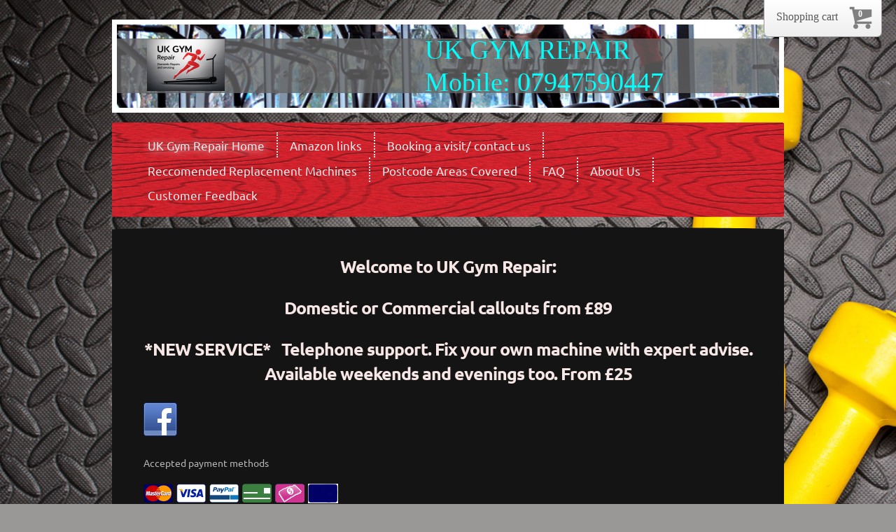

--- FILE ---
content_type: text/html; charset=UTF-8
request_url: https://www.uk-gym-repair.co.uk/
body_size: 14698
content:
<!DOCTYPE html>
<html lang="en"  ><head prefix="og: http://ogp.me/ns# fb: http://ogp.me/ns/fb# business: http://ogp.me/ns/business#">
    <meta http-equiv="Content-Type" content="text/html; charset=utf-8"/>
    <meta name="generator" content="IONOS MyWebsite"/>
        
    <link rel="dns-prefetch" href="//cdn.website-start.de/"/>
    <link rel="dns-prefetch" href="//103.mod.mywebsite-editor.com"/>
    <link rel="dns-prefetch" href="https://103.sb.mywebsite-editor.com/"/>
    <link rel="shortcut icon" href="https://www.uk-gym-repair.co.uk/s/misc/favicon.png?1514045350"/>
        <link rel="apple-touch-icon" href="https://www.uk-gym-repair.co.uk/s/misc/touchicon.png?1592428541"/>
        <title>Welcome to UK Gym Repair</title>
    <style type="text/css">@media screen and (max-device-width: 1024px) {.diyw a.switchViewWeb {display: inline !important;}}</style>
    <style type="text/css">@media screen and (min-device-width: 1024px) {
            .mediumScreenDisabled { display:block }
            .smallScreenDisabled { display:block }
        }
        @media screen and (max-device-width: 1024px) { .mediumScreenDisabled { display:none } }
        @media screen and (max-device-width: 568px) { .smallScreenDisabled { display:none } }
                @media screen and (min-width: 1024px) {
            .mobilepreview .mediumScreenDisabled { display:block }
            .mobilepreview .smallScreenDisabled { display:block }
        }
        @media screen and (max-width: 1024px) { .mobilepreview .mediumScreenDisabled { display:none } }
        @media screen and (max-width: 568px) { .mobilepreview .smallScreenDisabled { display:none } }</style>
    <meta name="viewport" content="width=device-width, initial-scale=1, maximum-scale=1, minimal-ui"/>

<meta name="format-detection" content="telephone=no"/>
        <meta name="keywords" content="Gym, Treadmill, Repair, UK, sales, service, treadmill repair, treadmill repair service, horizon, quantum, tunturi, bremshey, trimline, reebok, roger black, technogym, star track, nordic track, proform, treadmill service, treadmill engineer, gym equipment, gym engineer, gym repair, repair, exercise machine, fix, inspection, spin bike, eliptical, cross trainer,"/>
            <meta name="description" content="Welcome to UK Gym Repair for all your Gym and Treadmill repair, servicing and sales needs throughout the UK. no job is too big or too small. We also have a specialist Treadmill engineer for PCB repairs saving up to hundreds of pounds."/>
            <meta name="robots" content="index,follow"/>
        <link href="//cdn.website-start.de/templates/2023/style.css?1763478093678" rel="stylesheet" type="text/css"/>
    <link href="https://www.uk-gym-repair.co.uk/s/style/theming.css?1707251178" rel="stylesheet" type="text/css"/>
    <link href="//cdn.website-start.de/app/cdn/min/group/web.css?1763478093678" rel="stylesheet" type="text/css"/>
<link href="//cdn.website-start.de/app/cdn/min/moduleserver/css/en_GB/common,socialbookmark,counter,facebook,shoppingbasket?1763478093678" rel="stylesheet" type="text/css"/>
    <link href="//cdn.website-start.de/app/cdn/min/group/mobilenavigation.css?1763478093678" rel="stylesheet" type="text/css"/>
    <link href="https://103.sb.mywebsite-editor.com/app/logstate2-css.php?site=994718270&amp;t=1769188409" rel="stylesheet" type="text/css"/>

<script type="text/javascript">
    /* <![CDATA[ */
var stagingMode = '';
    /* ]]> */
</script>
<script src="https://103.sb.mywebsite-editor.com/app/logstate-js.php?site=994718270&amp;t=1769188409"></script>

    <link href="//cdn.website-start.de/templates/2023/print.css?1763478093678" rel="stylesheet" media="print" type="text/css"/>
    <script type="text/javascript">
    /* <![CDATA[ */
    var systemurl = 'https://103.sb.mywebsite-editor.com/';
    var webPath = '/';
    var proxyName = '';
    var webServerName = 'www.uk-gym-repair.co.uk';
    var sslServerUrl = 'https://www.uk-gym-repair.co.uk';
    var nonSslServerUrl = 'http://www.uk-gym-repair.co.uk';
    var webserverProtocol = 'http://';
    var nghScriptsUrlPrefix = '//103.mod.mywebsite-editor.com';
    var sessionNamespace = 'DIY_SB';
    var jimdoData = {
        cdnUrl:  '//cdn.website-start.de/',
        messages: {
            lightBox: {
    image : 'Image',
    of: 'of'
}

        },
        isTrial: 0,
        pageId: 1107848    };
    var script_basisID = "994718270";

    diy = window.diy || {};
    diy.web = diy.web || {};

        diy.web.jsBaseUrl = "//cdn.website-start.de/s/build/";

    diy.context = diy.context || {};
    diy.context.type = diy.context.type || 'web';
    /* ]]> */
</script>

<script type="text/javascript" src="//cdn.website-start.de/app/cdn/min/group/web.js?1763478093678" crossorigin="anonymous"></script><script type="text/javascript" src="//cdn.website-start.de/s/build/web.bundle.js?1763478093678" crossorigin="anonymous"></script><script type="text/javascript" src="//cdn.website-start.de/app/cdn/min/group/mobilenavigation.js?1763478093678" crossorigin="anonymous"></script><script src="//cdn.website-start.de/app/cdn/min/moduleserver/js/en_GB/common,socialbookmark,counter,facebook,shoppingbasket?1763478093678"></script>
<script type="text/javascript" src="https://cdn.website-start.de/proxy/apps/aek2oo/resource/dependencies/"></script><script type="text/javascript">
                    if (typeof require !== 'undefined') {
                        require.config({
                            waitSeconds : 10,
                            baseUrl : 'https://cdn.website-start.de/proxy/apps/aek2oo/js/'
                        });
                    }
                </script><script type="text/javascript">if (window.jQuery) {window.jQuery_1and1 = window.jQuery;}</script>
<meta name="description" content="UK gym repair experts in treadmill repair and all gym machine service with our expert treadmill engineer"/>
<meta name="keywords" content="treadmill repair, treadmill engineer, engineer, treadmill, gym,repair, service, gym repair, UK gym repair, home gym, fitness, health, gym maintenance, treadmill repair service, gym repair service, treadmill servicing, gym servicing"/>
<script type="text/javascript">if (window.jQuery_1and1) {window.jQuery = window.jQuery_1and1;}</script>
<script type="text/javascript" src="//cdn.website-start.de/app/cdn/min/group/pfcsupport.js?1763478093678" crossorigin="anonymous"></script>    <meta property="og:type" content="business.business"/>
    <meta property="og:url" content="https://www.uk-gym-repair.co.uk/"/>
    <meta property="og:title" content="Welcome to UK Gym Repair"/>
            <meta property="og:description" content="Welcome to UK Gym Repair for all your Gym and Treadmill repair, servicing and sales needs throughout the UK. no job is too big or too small. We also have a specialist Treadmill engineer for PCB repairs saving up to hundreds of pounds."/>
                <meta property="og:image" content="https://www.uk-gym-repair.co.uk/s/misc/logo.png?t=1767114369"/>
        <meta property="business:contact_data:country_name" content="United Kingdom"/>
    
    <meta property="business:contact_data:locality" content="Boston"/>
    
    <meta property="business:contact_data:email" content="Matt@uk-gym-repair.co.uk"/>
    <meta property="business:contact_data:postal_code" content="PE21 8EY"/>
    <meta property="business:contact_data:phone_number" content="+44 7947 590447"/>
    
    
<link href="https://cdn.website-start.de/proxy/apps/otea5i/s/diy/basic/public/css/basic.css?rev-1572433100=" rel="stylesheet" type="text/css"/><link href="https://cdn.website-start.de/proxy/apps/otea5i/s/contentApps/socialNetworkBar/public/css/web.css?rev-1572433100=" rel="stylesheet" type="text/css"/><link href="https://cdn.website-start.de/proxy/apps/otea5i/s/contentApps/paymentTypes/public/css/web.css?rev-1572433100=" rel="stylesheet" type="text/css"/><link href="https://cdn.website-start.de/proxy/apps/t9uib6/s/diy/basic/public/css/basic.css?rev-1572432799=" rel="stylesheet" type="text/css"/><link href="https://cdn.website-start.de/proxy/apps/t9uib6/s/facebook/facebookLike/public/css/web.css?rev-1572432799=" rel="stylesheet" type="text/css"/><link href="https://cdn.website-start.de/proxy/apps/ilai8i/s/diy/basic/public/css/basic.css?rev-1572433128=" rel="stylesheet" type="text/css"/><link href="https://cdn.website-start.de/proxy/apps/ilai8i/s/webServices/banners1und1MainContent/public/css/web.css?rev-1572433128=" rel="stylesheet" type="text/css"/><link href="https://cdn.website-start.de/proxy/apps/y2gpz4/s/diy/basic/public/css/basic.css?rev-1572431533=" rel="stylesheet" type="text/css"/><link href="https://cdn.website-start.de/proxy/apps/y2gpz4/s/epages/epagesBasket/public/css/web.css?rev-1572431533=" rel="stylesheet" type="text/css"/><link href="https://cdn.website-start.de/proxy/apps/y2gpz4/s/epages/epagesShop/public/fancybox/jquery.fancybox.css?rev-1572431533=" rel="stylesheet" type="text/css"/><meta property="business:hours:day" content="MONDAY"/><meta property="business:hours:start" content="07:00"/><meta property="business:hours:end" content="17:00"/><meta property="business:hours:day" content="TUESDAY"/><meta property="business:hours:start" content="07:00"/><meta property="business:hours:end" content="17:00"/><meta property="business:hours:day" content="THURSDAY"/><meta property="business:hours:start" content="07:00"/><meta property="business:hours:end" content="17:00"/><meta property="business:hours:day" content="FRIDAY"/><meta property="business:hours:start" content="07:00"/><meta property="business:hours:end" content="17:00"/><meta property="business:hours:day" content="MONDAY"/><meta property="business:hours:start" content="10:00"/><meta property="business:hours:end" content="04:00"/><meta property="business:hours:day" content="TUESDAY"/><meta property="business:hours:start" content="10:00"/><meta property="business:hours:end" content="04:00"/><meta property="business:hours:day" content="WEDNESDAY"/><meta property="business:hours:start" content="10:00"/><meta property="business:hours:end" content="04:00"/><meta property="business:hours:day" content="THURSDAY"/><meta property="business:hours:start" content="10:00"/><meta property="business:hours:end" content="04:00"/><meta property="business:hours:day" content="FRIDAY"/><meta property="business:hours:start" content="10:00"/><meta property="business:hours:end" content="04:00"/></head>


<body class="body diyBgActive  startpage cc-pagemode-default diyfeNoSidebar diy-market-en_GB" data-pageid="1107848" id="page-1107848">
    
    <div class="diyw">
        <div class="diyweb diywebClark">
	<div class=" diyfeMobileNav">
		
<nav id="diyfeMobileNav" class="diyfeCA diyfeCA2" role="navigation">
    <a title="Expand/collapse navigation">Expand/collapse navigation</a>
    <ul class="mainNav1"><li class="current hasSubNavigation"><a data-page-id="1107848" href="https://www.uk-gym-repair.co.uk/" class="current level_1"><span>UK Gym Repair Home</span></a><div class="diyfeDropDownSubList diyfeCA diyfeCA3"><ul class="mainNav2"></ul></div></li><li class=" hasSubNavigation"><a data-page-id="1173561" href="https://www.uk-gym-repair.co.uk/amazon-links/" class=" level_1"><span>Amazon links</span></a><div class="diyfeDropDownSubList diyfeCA diyfeCA3"><ul class="mainNav2"></ul></div></li><li class=" hasSubNavigation"><a data-page-id="1133535" href="https://www.uk-gym-repair.co.uk/booking-a-visit-contact-us/" class=" level_1"><span>Booking a visit/ contact us</span></a></li><li class=" hasSubNavigation"><a data-page-id="1847793" href="https://www.uk-gym-repair.co.uk/reccomended-replacement-machines/" class=" level_1"><span>Reccomended Replacement Machines</span></a></li><li class=" hasSubNavigation"><a data-page-id="1173273" href="https://www.uk-gym-repair.co.uk/postcode-areas-covered/" class=" level_1"><span>Postcode Areas Covered</span></a></li><li class=" hasSubNavigation"><a data-page-id="1147687" href="https://www.uk-gym-repair.co.uk/faq/" class=" level_1"><span>FAQ</span></a></li><li class=" hasSubNavigation"><a data-page-id="1107849" href="https://www.uk-gym-repair.co.uk/about-us/" class=" level_1"><span>About Us</span></a></li><li class=" hasSubNavigation"><a data-page-id="1173395" href="https://www.uk-gym-repair.co.uk/customer-feedback/" class=" level_1"><span>Customer Feedback</span></a></li></ul></nav>
	</div>
	<div class="diywebContainer">
		<div class="diywebEmotionHeader">
			<div class="diywebLiveArea">
				
<style type="text/css" media="all">
.diyw div#emotion-header {
        max-width: 946px;
        max-height: 119px;
                background: #a0a0a0;
    }

.diyw div#emotion-header-title-bg {
    left: 0%;
    top: 20%;
    width: 100%;
    height: 65.33%;

    background-color: #666666;
    opacity: 0.79;
    filter: alpha(opacity = 79.14);
    }
.diyw img#emotion-header-logo {
    left: 4.52%;
    top: 17.63%;
    background: transparent;
            width: 11.73%;
        height: 62.18%;
            }

.diyw div#emotion-header strong#emotion-header-title {
    left: 20%;
    top: 20%;
    color: #01fefb;
        font: normal normal 38px/120% 'Times New Roman', Times, serif;
}

.diyw div#emotion-no-bg-container{
    max-height: 119px;
}

.diyw div#emotion-no-bg-container .emotion-no-bg-height {
    margin-top: 12.58%;
}
</style>
<div id="emotion-header" data-action="loadView" data-params="active" data-imagescount="1">
            <img src="https://www.uk-gym-repair.co.uk/s/img/emotionheader.jpg?1767112596.946px.119px" id="emotion-header-img" alt=""/>
            
        <div id="ehSlideshowPlaceholder">
            <div id="ehSlideShow">
                <div class="slide-container">
                                        <div style="background-color: #a0a0a0">
                            <img src="https://www.uk-gym-repair.co.uk/s/img/emotionheader.jpg?1767112596.946px.119px" alt=""/>
                        </div>
                                    </div>
            </div>
        </div>


        <script type="text/javascript">
        //<![CDATA[
                diy.module.emotionHeader.slideShow.init({ slides: [{"url":"https:\/\/www.uk-gym-repair.co.uk\/s\/img\/emotionheader.jpg?1767112596.946px.119px","image_alt":"","bgColor":"#a0a0a0"}] });
        //]]>
        </script>

    
                        <a href="https://www.uk-gym-repair.co.uk/">
        
                    <img id="emotion-header-logo" src="https://www.uk-gym-repair.co.uk/s/misc/logo.png?t=1767114369" alt="UK Gym Repair"/>
        
                    </a>
            
                  	<div id="emotion-header-title-bg"></div>
    
            <strong id="emotion-header-title" style="text-align: left">UK GYM REPAIR
Mobile: 07947590447</strong>
                    <div class="notranslate">
                <svg xmlns="http://www.w3.org/2000/svg" version="1.1" id="emotion-header-title-svg" viewBox="0 0 946 119" preserveAspectRatio="xMinYMin meet"><text style="font-family:'Times New Roman', Times, serif;font-size:38px;font-style:normal;font-weight:normal;fill:#01fefb;line-height:1.2em;"><tspan x="0" style="text-anchor: start" dy="0.95em">UK GYM REPAIR</tspan><tspan x="0" style="text-anchor: start" dy="1.2em">Mobile: 07947590447</tspan></text></svg>
            </div>
            
    
    <script type="text/javascript">
    //<![CDATA[
    (function ($) {
        function enableSvgTitle() {
                        var titleSvg = $('svg#emotion-header-title-svg'),
                titleHtml = $('#emotion-header-title'),
                emoWidthAbs = 946,
                emoHeightAbs = 119,
                offsetParent,
                titlePosition,
                svgBoxWidth,
                svgBoxHeight;

                        if (titleSvg.length && titleHtml.length) {
                offsetParent = titleHtml.offsetParent();
                titlePosition = titleHtml.position();
                svgBoxWidth = titleHtml.width();
                svgBoxHeight = titleHtml.height();

                                titleSvg.get(0).setAttribute('viewBox', '0 0 ' + svgBoxWidth + ' ' + svgBoxHeight);
                titleSvg.css({
                   left: Math.roundTo(100 * titlePosition.left / offsetParent.width(), 3) + '%',
                   top: Math.roundTo(100 * titlePosition.top / offsetParent.height(), 3) + '%',
                   width: Math.roundTo(100 * svgBoxWidth / emoWidthAbs, 3) + '%',
                   height: Math.roundTo(100 * svgBoxHeight / emoHeightAbs, 3) + '%'
                });

                titleHtml.css('visibility','hidden');
                titleSvg.css('visibility','visible');
            }
        }

        
            var posFunc = function($, overrideSize) {
                var elems = [], containerWidth, containerHeight;
                                    elems.push({
                        selector: '#emotion-header-title',
                        overrideSize: true,
                        horPos: 72.67,
                        vertPos: 46.45                    });
                    lastTitleWidth = $('#emotion-header-title').width();
                                                elems.push({
                    selector: '#emotion-header-title-bg',
                    horPos: 0,
                    vertPos: 49.11                });
                                
                containerWidth = parseInt('946');
                containerHeight = parseInt('119');

                for (var i = 0; i < elems.length; ++i) {
                    var el = elems[i],
                        $el = $(el.selector),
                        pos = {
                            left: el.horPos,
                            top: el.vertPos
                        };
                    if (!$el.length) continue;
                    var anchorPos = $el.anchorPosition();
                    anchorPos.$container = $('#emotion-header');

                    if (overrideSize === true || el.overrideSize === true) {
                        anchorPos.setContainerSize(containerWidth, containerHeight);
                    } else {
                        anchorPos.setContainerSize(null, null);
                    }

                    var pxPos = anchorPos.fromAnchorPosition(pos),
                        pcPos = anchorPos.toPercentPosition(pxPos);

                    var elPos = {};
                    if (!isNaN(parseFloat(pcPos.top)) && isFinite(pcPos.top)) {
                        elPos.top = pcPos.top + '%';
                    }
                    if (!isNaN(parseFloat(pcPos.left)) && isFinite(pcPos.left)) {
                        elPos.left = pcPos.left + '%';
                    }
                    $el.css(elPos);
                }

                // switch to svg title
                enableSvgTitle();
            };

                        var $emotionImg = jQuery('#emotion-header-img');
            if ($emotionImg.length > 0) {
                // first position the element based on stored size
                posFunc(jQuery, true);

                // trigger reposition using the real size when the element is loaded
                var ehLoadEvTriggered = false;
                $emotionImg.one('load', function(){
                    posFunc(jQuery);
                    ehLoadEvTriggered = true;
                                        diy.module.emotionHeader.slideShow.start();
                                    }).each(function() {
                                        if(this.complete || typeof this.complete === 'undefined') {
                        jQuery(this).load();
                    }
                });

                                noLoadTriggeredTimeoutId = setTimeout(function() {
                    if (!ehLoadEvTriggered) {
                        posFunc(jQuery);
                    }
                    window.clearTimeout(noLoadTriggeredTimeoutId)
                }, 5000);//after 5 seconds
            } else {
                jQuery(function(){
                    posFunc(jQuery);
                });
            }

                        if (jQuery.isBrowser && jQuery.isBrowser.ie8) {
                var longTitleRepositionCalls = 0;
                longTitleRepositionInterval = setInterval(function() {
                    if (lastTitleWidth > 0 && lastTitleWidth != jQuery('#emotion-header-title').width()) {
                        posFunc(jQuery);
                    }
                    longTitleRepositionCalls++;
                    // try this for 5 seconds
                    if (longTitleRepositionCalls === 5) {
                        window.clearInterval(longTitleRepositionInterval);
                    }
                }, 1000);//each 1 second
            }

            }(jQuery));
    //]]>
    </script>

    </div>

			</div>
		</div>
		<div class="diywebHeader">
			<div class="diywebNav diywebNavMain diywebNav1">
				<div class="diywebLiveArea diyfeCA diyfeCA2">
					<div class="webnavigation"><ul id="mainNav1" class="mainNav1"><li class="navTopItemGroup_1"><a data-page-id="1107848" href="https://www.uk-gym-repair.co.uk/" class="current level_1"><span>UK Gym Repair Home</span></a></li><li class="navTopItemGroup_2"><a data-page-id="1173561" href="https://www.uk-gym-repair.co.uk/amazon-links/" class="level_1"><span>Amazon links</span></a></li><li class="navTopItemGroup_3"><a data-page-id="1133535" href="https://www.uk-gym-repair.co.uk/booking-a-visit-contact-us/" class="level_1"><span>Booking a visit/ contact us</span></a></li><li class="navTopItemGroup_4"><a data-page-id="1847793" href="https://www.uk-gym-repair.co.uk/reccomended-replacement-machines/" class="level_1"><span>Reccomended Replacement Machines</span></a></li><li class="navTopItemGroup_5"><a data-page-id="1173273" href="https://www.uk-gym-repair.co.uk/postcode-areas-covered/" class="level_1"><span>Postcode Areas Covered</span></a></li><li class="navTopItemGroup_6"><a data-page-id="1147687" href="https://www.uk-gym-repair.co.uk/faq/" class="level_1"><span>FAQ</span></a></li><li class="navTopItemGroup_7"><a data-page-id="1107849" href="https://www.uk-gym-repair.co.uk/about-us/" class="level_1"><span>About Us</span></a></li><li class="navTopItemGroup_8"><a data-page-id="1173395" href="https://www.uk-gym-repair.co.uk/customer-feedback/" class="level_1"><span>Customer Feedback</span></a></li></ul></div>
				</div>
			</div>
		</div>
		<div class="diywebContent diyfeCA diyfeCA1">
			<div class="diywebLiveArea">
				<div class="diywebMain">

					<div class="diywebGutter">
						
        <div id="content_area">
        	<div id="content_start"></div>
        	
        
        <div id="matrix_1155720" class="sortable-matrix" data-matrixId="1155720"><div class="n module-type-header diyfeLiveArea "> <h1><span class="diyfeDecoration">Welcome to UK Gym Repair:</span></h1> </div><div class="n module-type-header diyfeLiveArea "> <h1><span class="diyfeDecoration">Domestic or Commercial callouts from £89</span></h1> </div><div class="n module-type-header diyfeLiveArea "> <h1><span class="diyfeDecoration">*NEW SERVICE*   Telephone support. Fix your own machine with expert advise. Available weekends and evenings too. From £25</span></h1> </div><div class="n module-type-webcomponent-socialNetworkBar diyfeLiveArea "> <div id="webcomponent_6e1da67b-22ee-44d0-8247-60c501628071_web" class="diysdk_contentApps_socialNetworkBar web_view webcomponent diyApp">
<style type="text/css">
@media only screen and (max-width: 1024px) {
    .diysdk_contentApps_socialNetworkBar.web_view.webcomponent .alignment {width: 100% !important;}
}
</style>
        <div class="sn-bookmark">
                            <a href="https://www.facebook.com/sharer/sharer.php" target="_blank">
                        <img src="https://cdn.website-start.de/proxy/apps/otea5i/s/contentApps/socialNetworkBar/public/images/facebook_big.png"/>
                    </a>
                            </div>
            <div class="clear"></div>
    
</div><script type="text/javascript">/* <![CDATA[ */
var data = {"instance":{"data":{"count":1,"type":"socialBookmarkSelect"},"name":"socialNetworkBar","localizedName":"socialNetworkBar.edit.title","id":"6e1da67b-22ee-44d0-8247-60c501628071","view":"web","app":{"version":"1.0","name":"contentApps","id":"C9DBFCC2-1333-47BD-9A0D-D1A4D1A8E9C7"},"isSitebuilder":false,"environmentConfig":{"isSitebuilder":false,"staticUrlPrefix":"https:\/\/cdn.website-start.de\/proxy\/apps\/otea5i"}},"resources":{"css":["https:\/\/cdn.website-start.de\/proxy\/apps\/otea5i\/s\/diy\/basic\/public\/css\/basic.css?rev-1572433100=","https:\/\/cdn.website-start.de\/proxy\/apps\/otea5i\/s\/contentApps\/socialNetworkBar\/public\/css\/web.css?rev-1572433100="],"js":["order!https:\/\/cdn.website-start.de\/proxy\/apps\/otea5i\/s\/contentApps\/socialNetworkBar\/public\/js\/socialNetworkBar.js?rev-1572433100=","order!https:\/\/cdn.website-start.de\/proxy\/apps\/otea5i\/api\/app\/contentApps\/translation\/en_GB?rev-1572433100="]},"embeddedComponents":[]};
var baseSaveUrl = '/proxy/apps/';
var instanceCreator = new diysdk.webcomponentIntegrator();
instanceCreator.create(data, baseSaveUrl);
/* ]]> */</script> </div><div class="n module-type-webcomponent-paymentTypes diyfeLiveArea "> <div id="webcomponent_08626cf2-bf36-4a43-8f1f-c86bfbd1c3bd_web" class="diysdk_contentApps_paymentTypes web_view webcomponent diyApp">

<style type="text/css">
@media only screen and (max-width: 1024px) {
    .diysdk_contentApps_paymentTypes.web_view.webcomponent .alignment {width: 100% !important;}
}
</style>

    <!-- div width gets appended from paymentTypes.js -->
    <div itemscope="" itemtype="http://schema.org/LocalBusiness" class="alignment align_left clear">

        <label for="08626cf2-bf36-4a43-8f1f-c86bfbd1c3bd-acceptedPaymentMethod" class="paymentMethodLabel">
            Accepted payment methods        </label>

        <div class="payment_options">
                                <img alt="MasterCard" src="https://cdn.website-start.de/proxy/apps/otea5i/s/contentApps/paymentTypes/public/images/master_card.png" class="payment-view"/>
                                        <img alt="Visa" src="https://cdn.website-start.de/proxy/apps/otea5i/s/contentApps/paymentTypes/public/images/visa_card.png" class="payment-view"/>
                                        <img alt="PayPal" src="https://cdn.website-start.de/proxy/apps/otea5i/s/contentApps/paymentTypes/public/images/paypal_card.png" class="payment-view"/>
                                        <img alt="Advance payment" src="https://cdn.website-start.de/proxy/apps/otea5i/s/contentApps/paymentTypes/public/images/advance_payment.png" class="payment-view"/>
                                        <img alt="Cash on delivery" src="https://cdn.website-start.de/proxy/apps/otea5i/s/contentApps/paymentTypes/public/images/cash_on_delivery.png" class="payment-view"/>
                                        <img alt="Cheque" src="https://cdn.website-start.de/proxy/apps/otea5i/s/contentApps/paymentTypes/public/images/other_method.png" class="payment-view"/>
                            </div>
        <div itemprop="paymentAccepted" class="hide">
        MasterCard, Visa, Paypal, Advance Payment, Cash, Cheque        </div>
        <div class="clear"></div>
    </div>
</div><script type="text/javascript">/* <![CDATA[ */
var data = {"instance":{"data":{"widthPaymentModes":288},"name":"paymentTypes","localizedName":"paymentTypes.edit.title","id":"08626cf2-bf36-4a43-8f1f-c86bfbd1c3bd","view":"web","app":{"version":"1.0","name":"contentApps","id":"C9DBFCC2-1333-47BD-9A0D-D1A4D1A8E9C7"},"isSitebuilder":false,"environmentConfig":{"isSitebuilder":false,"staticUrlPrefix":"https:\/\/cdn.website-start.de\/proxy\/apps\/otea5i"}},"resources":{"css":["https:\/\/cdn.website-start.de\/proxy\/apps\/otea5i\/s\/diy\/basic\/public\/css\/basic.css?rev-1572433100=","https:\/\/cdn.website-start.de\/proxy\/apps\/otea5i\/s\/contentApps\/paymentTypes\/public\/css\/web.css?rev-1572433100="],"js":["order!https:\/\/cdn.website-start.de\/proxy\/apps\/otea5i\/s\/contentApps\/paymentTypes\/public\/js\/paymentTypes.js?rev-1572433100=","order!https:\/\/cdn.website-start.de\/proxy\/apps\/otea5i\/api\/app\/contentApps\/translation\/en_GB?rev-1572433100="]},"embeddedComponents":[]};
var baseSaveUrl = '/proxy/apps/';
var instanceCreator = new diysdk.webcomponentIntegrator();
instanceCreator.create(data, baseSaveUrl);
/* ]]> */</script> </div><div class="n module-type-webcomponent-facebookLike diyfeLiveArea "> <div id="webcomponent_ef677943-3022-412b-a0be-b87c5a848d9b_web" class="diysdk_facebook_facebookLike web_view webcomponent diyApp">
<div class="fb-root"></div>
<div class="alignment align_left" style="width:auto;">
    <div class="fb-like" data-href="" data-colorscheme="light" data-layout="standard" data-action="like" data-show-faces="true" data-send="1" style="z-index:2;"></div>
</div>
</div><script type="text/javascript">/* <![CDATA[ */
var data = {"instance":{"data":{"configUrl":"\/\/connect.facebook.net\/en_GB\/sdk.js","configId":"535144533232457","version":"v2.3"},"name":"facebookLike","localizedName":"Facebook Like","id":"ef677943-3022-412b-a0be-b87c5a848d9b","view":"web","app":{"version":"1.0","name":"facebook","id":"B836995E-EB35-494B-B15C-F232B51F831D"},"isSitebuilder":false,"environmentConfig":{"isSitebuilder":false,"staticUrlPrefix":"https:\/\/cdn.website-start.de\/proxy\/apps\/t9uib6"}},"resources":{"css":["https:\/\/cdn.website-start.de\/proxy\/apps\/t9uib6\/s\/diy\/basic\/public\/css\/basic.css?rev-1572432799=","https:\/\/cdn.website-start.de\/proxy\/apps\/t9uib6\/s\/facebook\/facebookLike\/public\/css\/web.css?rev-1572432799="],"js":["order!https:\/\/cdn.website-start.de\/proxy\/apps\/t9uib6\/s\/facebook\/facebookLike\/public\/js\/facebookLike.js?rev-1572432799=","order!https:\/\/cdn.website-start.de\/proxy\/apps\/t9uib6\/api\/app\/facebook\/translation\/en_GB?rev-1572432799="]},"embeddedComponents":[]};
var baseSaveUrl = '/proxy/apps/';
var instanceCreator = new diysdk.webcomponentIntegrator();
instanceCreator.create(data, baseSaveUrl);
/* ]]> */</script> </div><div class="n module-type-htmlCode diyfeLiveArea "> <div class="mediumScreenDisabled"><script type="text/javascript">if (window.jQuery) {window.jQuery_1and1 = window.jQuery;}</script><script type="text/javascript">
//<![CDATA[
  (function(i,s,o,g,r,a,m){i['GoogleAnalyticsObject']=r;i[r]=i[r]||function(){
  (i[r].q=i[r].q||[]).push(arguments)},i[r].l=1*new Date();a=s.createElement(o),
  m=s.getElementsByTagName(o)[0];a.async=1;a.src=g;m.parentNode.insertBefore(a,m)
  })(window,document,'script','//www.google-analytics.com/analytics.js','ga');

  ga('create', 'UA-43896046-1', 'uk-gym-repair.co.uk');
  ga('send', 'pageview');

//]]>
</script><script type="text/javascript">if (window.jQuery_1and1) {window.jQuery = window.jQuery_1and1;}</script></div> </div><div class="n module-type-hr diyfeLiveArea "> <div style="padding: 0px 0px">
    <div class="hr"></div>
</div>
 </div><div class="n module-type-textWithImage diyfeLiveArea "> 
<div class="clearover " id="textWithImage-7543198">
<div class="align-container imgright" style="max-width: 100%; width: 169px;">
    <a class="imagewrapper" href="https://www.uk-gym-repair.co.uk/s/cc_images/teaserbox_21079615.png?t=1767114009" rel="lightbox[7543198]">
        <img src="https://www.uk-gym-repair.co.uk/s/cc_images/cache_21079615.png?t=1767114009" id="image_7543198" alt="UK Gym Repair" style="width:100%"/>
    </a>


</div> 
<div class="textwrapper">
<p>UK Gym Repair operates at the cutting edge of the health and fitness industry, specialising in the servicing and repair of gym equipment to the highest professional standards.</p>
<p>We use highly skilled engineers and craftsmen, delivering exceptional workmanship while maintaining very competitive and reasonable pricing.</p>
<p>We service and repair all types and makes of gym equipment, for both home and commercial use — from treadmills and cross trainers to multi-gyms and strength machines. While we cover the full range
of equipment, we specialise in treadmill repair, supported by a dedicated specialist treadmill engineer with extensive experience.</p>
<p>Reliable, professional, and cost-effective gym equipment repair you can trust.</p>
</div>
</div> 
<script type="text/javascript">
    //<![CDATA[
    jQuery(document).ready(function($){
        var $target = $('#textWithImage-7543198');

        if ($.fn.swipebox && Modernizr.touch) {
            $target
                .find('a[rel*="lightbox"]')
                .addClass('swipebox')
                .swipebox();
        } else {
            $target.tinyLightbox({
                item: 'a[rel*="lightbox"]',
                cycle: false,
                hideNavigation: true
            });
        }
    });
    //]]>
</script>
 </div><div class="n module-type-header diyfeLiveArea "> <h1><span class="diyfeDecoration">Gym Equiptment installation.</span></h1> </div><div class="n module-type-text diyfeLiveArea "> <p>Installation, Moving &amp; Removal Services</p>
<p> </p>
<p>We now have a dedicated team available to:</p>
<p>Install new gym machines</p>
<p>Move existing equipment</p>
<p>Remove and dispose of scrap machines</p>
<p>Ground Floor Home Installations (Guide Prices)</p>
<p>Exercise Bike or Rower – £99*</p>
<p>Cross Trainer / Elliptical – £110*</p>
<p>Treadmill – £130*</p>
<p>*Prices shown are a rough guide for a standard ground-floor installation.</p>
<p>Additional work, access issues, or complexity may incur extra charges.</p>
<p>Please call us to discuss your requirements, or complete the Book a Job form and we will contact you to confirm the exact cost.</p>
<p>Important:</p>
<p>Visits within the Congestion Charge or ULEZ zones are subject to additional charges.</p> </div><div class="n module-type-header diyfeLiveArea "> <h1><span class="diyfeDecoration">Treadmill Repair and servicing</span></h1> </div><div class="n module-type-textWithImage diyfeLiveArea "> 
<div class="clearover " id="textWithImage-7430426">
<div class="align-container imgleft" style="max-width: 100%; width: 112px;">
    <a class="imagewrapper" href="https://www.uk-gym-repair.co.uk/booking-a-visit-contact-us/">
        <img src="https://www.uk-gym-repair.co.uk/s/cc_images/cache_21189619.png?t=1767114234" id="image_7430426" alt="Book a Visit" style="width:100%"/>
    </a>


</div> 
<div class="textwrapper">
<p>The main thing anyone with a home or commercial gym will find  is Treadmill Repair can be a big cost.</p>
<p> </p>
<p>The reasons for this are as follows</p>
<p> </p>
<p>Treadmills are the most commonly used peace of equipment in a gym so they generally recieve the most use.</p>
<p> </p>
<p>Treadmills move you most other equipment you do the moving.</p>
<p> </p>
<p>If a treadmill is not properly maintained then you will more than likely end up needing a treadmill repair. Lack of servicing causes strain to the motor, this in turn can draw extra current
through the MCB (Motor Control Board) and damage it. A Service will help to prevent such problems. and find any issues with how you use it  and to help prevent further Issues.</p>
<p> </p>
<p>Most companies will suggest a new MCB and a new Motor, We have the extra possibility of repairing these boards.  As long as any specialist chips are not damaged then this can be a cheaper
option.</p>
</div>
</div> 
<script type="text/javascript">
    //<![CDATA[
    jQuery(document).ready(function($){
        var $target = $('#textWithImage-7430426');

        if ($.fn.swipebox && Modernizr.touch) {
            $target
                .find('a[rel*="lightbox"]')
                .addClass('swipebox')
                .swipebox();
        } else {
            $target.tinyLightbox({
                item: 'a[rel*="lightbox"]',
                cycle: false,
                hideNavigation: true
            });
        }
    });
    //]]>
</script>
 </div><div class="n module-type-header diyfeLiveArea "> <h2><span class="diyfeDecoration">We do work on any gym equipment though not just treadmills.</span></h2> </div><div class="n module-type-hr diyfeLiveArea "> <div style="padding: 0px 0px">
    <div class="hr"></div>
</div>
 </div><div class="n module-type-header diyfeLiveArea "> <h1><span class="diyfeDecoration">Fix your own machine with expert phone support.</span></h1> </div><div class="n module-type-text diyfeLiveArea "> <p>For £25  (£30 for evenings and weekends) You can have up to an hour of phone support. We will talk you through the repair. This does not have to be an hour on the phone it can be 10 mins here
and there untll it's fixed. Thus your repair will be for most jobs £25 plus parts needed.</p> </div><div class="n module-type-header diyfeLiveArea "> <h1><span class="diyfeDecoration">Our services / prices</span></h1> </div><div class="n module-type-text diyfeLiveArea "> <p><b>New service telephone support.</b></p>
<p>Are you able to change parts or willing to give it a try £25 gets you up to an hour of phone support. This can be weekends or evenings if needed for an extra £5 otherwise available 8am-6pm.
Monday- Friday.</p>
<p>      This will include instructions how to diagnose the fault. Where to source parts and help to fit them. Tips on the best way of doing it shortcuts to make it easier.  To
find further info please call to discuss. 07947590447.</p>
<p> </p>
<p><strong>Diagnostic visit from £89 *</strong></p>
<p>If you have an unknown fault with a machine and want to know the cost of repair or if it's a very minor fault get it fixed<strong>.</strong> Then this is the service for you we may recomend on the
visit a minor repair or service but we will explain this on the day and show you why we believe it's needed.</p>
<p>• We will find the cause of the fault</p>
<p>• Includes very minor repairs.</p>
<p>• If a fault cannot be fixed on the day then a quote for returning to repair the machine will be provided.</p>
<p>• Any reccomendations we have regarding the use or storage of your machine will also be provided.</p>
<p> </p>
<p> <strong>Repairs range from £110 + parts *</strong></p>
<p>• If on a diagnostic visit we can repair the machine this is a general idea of costs for a basic repair.</p>
<p>• Any further labour for a repair to be quoted for will be included in the quote.</p>
<p> </p>
<p><strong>Installations *</strong></p>
<p style="padding:0px;color:rgb(117, 117, 117);font-family:Verdana, Geneva, sans-serif;font-size:12px;">To install a home Bike or Rower on the ground floor is £99</p>
<p style="padding:0px;color:rgb(117, 117, 117);font-family:Verdana, Geneva, sans-serif;font-size:12px;">To install a home Cross trainer/ ellptical on the ground floor is £110</p>
<p style="padding:0px;color:rgb(117, 117, 117);font-family:Verdana, Geneva, sans-serif;font-size:12px;">To install a treadmill on the ground floor is £130</p>
<p style="padding:0px;color:rgb(117, 117, 117);font-family:Verdana, Geneva, sans-serif;font-size:12px;">For more details call or fill in the booking form. We will call back.</p>
<p> </p>
<p><strong>Service of a machine £110 *</strong></p>
<p><strong>Service of up to 5 machines £275 *</strong></p>
<p><strong>Service of up to 20 machines £475 *</strong></p>
<p>The idea of a service is to check your machine over to try and anticipate any faults that may occur and prevent them occurring where possible and solving on the visit if possible minor faults like
belts slipping or other such things. Contracts and Pay As You Go options are avaliable. Please email for further info. info@uk-gym-repair.co.uk</p>
<p>The service includes</p>
<p>• A diagnostic visit (if needed)</p>
<p>• A minor repair if needed</p>
<p>• Lubrication if needed</p>
<p>• Any adjustment of belts if needed</p>
<p>• Checking for any faults that may arise and to prevent them from happening.</p>
<p>• Checking frames for fatigue or damage</p>
<p>• Check Cables and fixings</p>
<p>• Pulleys and rollers checked</p>
<p>• Safety Systems checked</p>
<p>• Handles and grips checked.</p>
<p>• Bump Stops or shocks checked</p>
<p>• Seat Fixings, Decks and Pedals checked</p>
<p>• Trim, Upholstery, Cushions and pads checked</p>
<p>• Electrics, Earthing and fuses checked</p>
<p>• Check that adjustments and programs work ok.</p>
<p>• And a general check of anything else the Engineer thinks is needed.</p>
<p> </p>
<p>*all prices are subject to extra charges for parking, congestion zone or any additional cost associated with getting to the premises which takes extra time or money.</p> </div><div class="n module-type-imageSubtitle diyfeLiveArea "> <div class="clearover imageSubtitle" id="imageSubtitle-7415689">
    <div class="align-container align-center" style="max-width: 476px">
        <a class="imagewrapper" href="https://www.uk-gym-repair.co.uk/s/cc_images/cache_21190127.jpg?t=1396960187" rel="lightbox[7415689]">
            <img id="image_21190127" src="https://www.uk-gym-repair.co.uk/s/cc_images/cache_21190127.jpg?t=1396960187" alt="spirit fitness Fitness, Fuel Fitness, Vfit" style="max-width: 476px; height:auto"/>
        </a>

        
    </div>

</div>

<script type="text/javascript">
//<![CDATA[
jQuery(function($) {
    var $target = $('#imageSubtitle-7415689');

    if ($.fn.swipebox && Modernizr.touch) {
        $target
            .find('a[rel*="lightbox"]')
            .addClass('swipebox')
            .swipebox();
    } else {
        $target.tinyLightbox({
            item: 'a[rel*="lightbox"]',
            cycle: false,
            hideNavigation: true
        });
    }
});
//]]>
</script>
 </div><div class="n module-type-text diyfeLiveArea "> <p>We're skilled specialists whose wide range of expertise enables us to offer you a comprehensive set of services. Our team of experts will be delighted to help you Get your machine back up and
running, or serviced, or should we feel this is not the most economical route. We will then recommend a suitable alternative.</p>
<p> </p>
<p>We'll be happy to provide you with expert advice, explaining every step we take to get you back up and running as well as keeping you informed of the processes that we think will be needed to meet
your requirements. We know from our many years of experience that this is the best way to ensure that we find you exactly what you want.</p> </div><div class="n module-type-text diyfeLiveArea "> <p>We are one of the very few companies to boast an "in house" electronics engineer able to repair (and in some cases improve) many of the Motor Controller Boards (MCB) most companies replace at a
high cost. In some cases this can save hundreds of pounds.</p>
<p> </p>
<p>We can call out and visit you or you can remove faulty parts and send them in to us for testing and repair. Please call <span style="color: #faf340;"><span style="color: #000000;">07947590447</span></span></p>
<p> </p>
<p>Please <a href="https://www.uk-gym-repair.co.uk/uk-gym-repair-home/contact-us/" target="_self">contact</a> us for any questions you may have or just <a href="https://www.uk-gym-repair.co.uk/booking-a-visit-contact-us/" target="_blank">Book a Visit</a> : our staff will be only
too happy to help!</p> </div><div class="n module-type-textWithImage diyfeLiveArea "> 
<div class="clearover " id="textWithImage-7421008">
<div class="align-container imgleft" style="max-width: 100%; width: 137px;">
    <a class="imagewrapper" href="https://www.uk-gym-repair.co.uk/s/cc_images/teaserbox_21194344.png?t=1622202001" rel="lightbox[7421008]" title="Service for £89">
        <img src="https://www.uk-gym-repair.co.uk/s/cc_images/cache_21194344.png?t=1622202001" id="image_7421008" alt="Service for £89" style="width:100%"/>
    </a>

<span class="caption">Service for £89</span>

</div> 
<div class="textwrapper">
<p>You can count on us to get you running, rowing or lifting again quickly, we are also available for advice, explaining each phase of the entire repair process as we go. Always aiming to exceed your
expectations.﻿ <a target="_blank" href="javascript:void(0);">Find out</a> more <a href="https://www.uk-gym-repair.co.uk/about-us/">about our business</a> and the services we
offer on the following pages.  Or just <a href="https://www.uk-gym-repair.co.uk/booking-a-visit-contact-us/" target="_blank">Book a visit</a></p>
<p> </p>
<p> </p>
<p>Or to speak to someone call 07947590447.</p>
</div>
</div> 
<script type="text/javascript">
    //<![CDATA[
    jQuery(document).ready(function($){
        var $target = $('#textWithImage-7421008');

        if ($.fn.swipebox && Modernizr.touch) {
            $target
                .find('a[rel*="lightbox"]')
                .addClass('swipebox')
                .swipebox();
        } else {
            $target.tinyLightbox({
                item: 'a[rel*="lightbox"]',
                cycle: false,
                hideNavigation: true
            });
        }
    });
    //]]>
</script>
 </div><div class="n module-type-header diyfeLiveArea "> <h2><span class="diyfeDecoration">Picture gallery: at work</span></h2> </div><div class="n module-type-gallery diyfeLiveArea "> <div class="ccgalerie slideshow clearover" id="slideshow-gallery-6842306" data-jsclass="GallerySlideshow" data-jsoptions="effect: 'random',changeTime: 5000,maxHeight: '375px',navigation: true,startPaused: false">

    <div class="thumb_pro1">
    	<div class="innerthumbnail">
    		<a href="https://www.uk-gym-repair.co.uk/s/cc_images/cache_17007695.jpg" data-is-image="true" target="_blank">    			<img data-width="640" data-height="480" src="https://www.uk-gym-repair.co.uk/s/cc_images/thumb_17007695.jpg" alt="Treadmill Belt"/>
    		</a>    	</div>
    </div>
        <div class="thumb_pro1">
    	<div class="innerthumbnail">
    		<a href="https://www.uk-gym-repair.co.uk/s/cc_images/cache_17007696.jpg" data-is-image="true" target="_blank">    			<img data-width="300" data-height="225" src="https://www.uk-gym-repair.co.uk/s/cc_images/thumb_17007696.jpg" alt="Treadmill Belt"/>
    		</a>    	</div>
    </div>
        <div class="thumb_pro1">
    	<div class="innerthumbnail">
    		<a title="Matt Changing A Treadmill Belt" href="https://www.uk-gym-repair.co.uk/s/cc_images/cache_17007697.jpg" data-is-image="true" target="_blank">    			<img data-width="1024" data-height="768" src="https://www.uk-gym-repair.co.uk/s/cc_images/thumb_17007697.jpg" alt="Matt Changing A Treadmill Belt" title="Matt Changing A Treadmill Belt"/>
    		</a>    	</div>
    </div>
        <div class="thumb_pro1">
    	<div class="innerthumbnail">
    		<a title="Matt Changing A Treadmill Belt" href="https://www.uk-gym-repair.co.uk/s/cc_images/cache_17007698.jpg" data-is-image="true" target="_blank">    			<img data-width="1024" data-height="768" src="https://www.uk-gym-repair.co.uk/s/cc_images/thumb_17007698.jpg" alt="Matt Changing A Treadmill Belt" title="Matt Changing A Treadmill Belt"/>
    		</a>    	</div>
    </div>
    </div>
 </div><div class="n module-type-webcomponent-banners1und1MainContent diyfeLiveArea "> <div id="webcomponent_97b199ff-8238-4f52-99a1-7e4073ed0e6d_web" class="diysdk_webServices_banners1und1MainContent web_view webcomponent diyApp">
    <div class="bannerContainer">
        <div class="alignment clear align_center">
            <div class="actualContentOuter">
            <div class="actualContentHtml">
                            <a href="#" target="_blank" rel="nofollow" class="external-link">
                    <img src="" class="small-img display-none" alt="" border="0"/>
                    <img src="" class="medium-img display-none" alt="" border="0"/>
                    <img src="" class="large-img display-none" alt="" border="0"/>
                </a>
                <!-- to get bannerId for selection in web view -->
                <input type="hidden" id="contentBanner" value=""/>
                        </div>
            <div class="addBlockerMessageHtml">
                You have installed an adblocker. This Web App can only be displayed and edited correctly when the adblocker is disabled.            </div>
        </div>
        </div>
    </div>
    <div class="clear"></div>
</div><script type="text/javascript">/* <![CDATA[ */
var data = {"instance":{"data":{"contentBanner":"9","getBannerData":{"1":{"linkUrl":"https:\/\/website.1and1.co.uk\/","imgUrl":"https:\/\/adimg.uimserv.net\/1und1\/KWK\/UK\/uk_kurz_blau.gif","width":90,"height":98,"acVal":"OM.BE.BE930K222663T7073a"},"2":{"linkUrl":"https:\/\/website.1and1.co.uk\/","imgUrl":"https:\/\/adimg.uimserv.net\/1und1\/KWK\/UK\/uk_kurz_wei\u00df.gif","width":90,"height":98,"acVal":"OM.BE.BE930K222665T7073a"},"3":{"linkUrl":"https:\/\/website.1and1.co.uk\/","imgUrl":"https:\/\/adimg.uimserv.net\/1und1\/KWK\/UK\/uk_kurz_schwarz.gif","width":90,"height":98,"acVal":"OM.BE.BE930K222664T7073a"},"4":{"linkUrl":"https:\/\/website.1and1.co.uk\/","imgUrl":"https:\/\/adimg.uimserv.net\/1und1\/KWK\/UK\/uk_mittel_blau.gif","width":215,"height":60,"acVal":"OM.BE.BE930K222666T7073a"},"5":{"linkUrl":"https:\/\/website.1and1.co.uk\/","imgUrl":"https:\/\/adimg.uimserv.net\/1und1\/KWK\/UK\/uk_mittel_wei\u00df.gif","width":215,"height":60,"acVal":"OM.BE.BE930K222668T7073a"},"6":{"linkUrl":"https:\/\/website.1and1.co.uk\/","imgUrl":"https:\/\/adimg.uimserv.net\/1und1\/KWK\/UK\/uk_mittel_schwarz.gif","width":215,"height":60,"acVal":"OM.BE.BE930K222667T7073a"},"7":{"linkUrl":"https:\/\/website.1and1.co.uk\/","imgUrl":"https:\/\/adimg.uimserv.net\/1und1\/KWK\/UK\/uk_lang_blau.gif","width":468,"height":60,"acVal":"OM.BE.BE930K222669T7073a"},"8":{"linkUrl":"https:\/\/website.1and1.co.uk\/","imgUrl":"https:\/\/adimg.uimserv.net\/1und1\/KWK\/UK\/uk_lang_wei\u00df.gif","width":468,"height":60,"acVal":"OM.BE.BE930K222671T7073a"},"9":{"linkUrl":"https:\/\/website.1and1.co.uk\/","imgUrl":"https:\/\/adimg.uimserv.net\/1und1\/KWK\/UK\/uk_lang_schwarz.gif","width":468,"height":60,"acVal":"OM.BE.BE930K222670T7073a"}},"defaultLang":"en_GB","customerId":"230804908","configURL":{"url.contentBannerDE":"https:\/\/homepage.1und1.de\/","img.468x60_blue_DE":"https:\/\/adimg.uimserv.net\/1und1\/KWK\/DE\/de_lang_blau.gif","img.468x60_white_DE":"https:\/\/adimg.uimserv.net\/1und1\/KWK\/DE\/de_lang_wei\u00df.gif","img.468x60_black_DE":"https:\/\/adimg.uimserv.net\/1und1\/KWK\/DE\/de_lang_schwarz.gif","img.215x60_blue_DE":"https:\/\/adimg.uimserv.net\/1und1\/KWK\/DE\/de_mittel_blau.gif","img.215x60_white_DE":"https:\/\/adimg.uimserv.net\/1und1\/KWK\/DE\/de_mittel_wei\u00df.gif","img.215x60_black_DE":"https:\/\/adimg.uimserv.net\/1und1\/KWK\/DE\/de_mittel_schwarz.gif","img.90x98_blue_DE":"https:\/\/adimg.uimserv.net\/1und1\/KWK\/DE\/de_kurz_blau.gif","img.90x98_white_DE":"https:\/\/adimg.uimserv.net\/1und1\/KWK\/DE\/de_kurz_wei\u00df.gif","img.90x98_black_DE":"https:\/\/adimg.uimserv.net\/1und1\/KWK\/DE\/de_kurz_schwarz.gif","acVal1_DE":"OM.PU.PUe99K41965T7073a","acVal2_DE":"OM.PU.PUe99K41965T7073a","acVal3_DE":"OM.PU.PUe99K41965T7073a","acVal4_DE":"OM.PU.PUe99K41965T7073a","acVal5_DE":"OM.PU.PUe99K41965T7073a","acVal6_DE":"OM.PU.PUe99K41965T7073a","acVal7_DE":"OM.PU.PUe99K41965T7073a","acVal8_DE":"OM.PU.PUe99K41965T7073a","acVal9_DE":"OM.PU.PUe99K41965T7073a","url.contentBannerGB":"https:\/\/website.1and1.co.uk\/","img.468x60_blue_GB":"https:\/\/adimg.uimserv.net\/1und1\/KWK\/UK\/uk_lang_blau.gif","img.468x60_white_GB":"https:\/\/adimg.uimserv.net\/1und1\/KWK\/UK\/uk_lang_wei\u00df.gif","img.468x60_black_GB":"https:\/\/adimg.uimserv.net\/1und1\/KWK\/UK\/uk_lang_schwarz.gif","img.215x60_blue_GB":"https:\/\/adimg.uimserv.net\/1und1\/KWK\/UK\/uk_mittel_blau.gif","img.215x60_white_GB":"https:\/\/adimg.uimserv.net\/1und1\/KWK\/UK\/uk_mittel_wei\u00df.gif","img.215x60_black_GB":"https:\/\/adimg.uimserv.net\/1und1\/KWK\/UK\/uk_mittel_schwarz.gif","img.90x98_blue_GB":"https:\/\/adimg.uimserv.net\/1und1\/KWK\/UK\/uk_kurz_blau.gif","img.90x98_white_GB":"https:\/\/adimg.uimserv.net\/1und1\/KWK\/UK\/uk_kurz_wei\u00df.gif","img.90x98_black_GB":"https:\/\/adimg.uimserv.net\/1und1\/KWK\/UK\/uk_kurz_schwarz.gif","acVal1_GB":"OM.BE.BE930K222663T7073a","acVal2_GB":"OM.BE.BE930K222665T7073a","acVal3_GB":"OM.BE.BE930K222664T7073a","acVal4_GB":"OM.BE.BE930K222666T7073a","acVal5_GB":"OM.BE.BE930K222668T7073a","acVal6_GB":"OM.BE.BE930K222667T7073a","acVal7_GB":"OM.BE.BE930K222669T7073a","acVal8_GB":"OM.BE.BE930K222671T7073a","acVal9_GB":"OM.BE.BE930K222670T7073a","url.contentBannerUS":"https:\/\/website.1and1.com\/","img.468x60_blue_US":"https:\/\/adimg.uimserv.net\/1und1\/KWK\/US\/us_lang_blau.gif","img.468x60_white_US":"https:\/\/adimg.uimserv.net\/1und1\/KWK\/US\/us_lang_wei\u00df.gif","img.468x60_black_US":"https:\/\/adimg.uimserv.net\/1und1\/KWK\/US\/us_lang_schwarz.gif","img.215x60_blue_US":"https:\/\/adimg.uimserv.net\/1und1\/KWK\/US\/us_mittel_blau.gif","img.215x60_white_US":"https:\/\/adimg.uimserv.net\/1und1\/KWK\/US\/us_mittel_wei\u00df.gif","img.215x60_black_US":"https:\/\/adimg.uimserv.net\/1und1\/KWK\/US\/us_mittel_schwarz.gif","img.90x98_blue_US":"https:\/\/adimg.uimserv.net\/1und1\/KWK\/US\/us_kurz_blau.gif","img.90x98_white_US":"https:\/\/adimg.uimserv.net\/1und1\/KWK\/US\/us_kurz_wei\u00df.gif","img.90x98_black_US":"https:\/\/adimg.uimserv.net\/1und1\/KWK\/US\/us_kurz_schwarz.gif","url.contentBannerFR":"https:\/\/siteweb.1and1.fr\/","img.468x60_blue_FR":"https:\/\/adimg.uimserv.net\/1und1\/KWK\/FR\/fr_lang_blau.gif","img.468x60_white_FR":"https:\/\/adimg.uimserv.net\/1und1\/KWK\/FR\/fr_lang_wei\u00df.gif","img.468x60_black_FR":"https:\/\/adimg.uimserv.net\/1und1\/KWK\/FR\/fr_lang_schwarz.gif","img.215x60_blue_FR":"https:\/\/adimg.uimserv.net\/1und1\/KWK\/FR\/fr_mittel_blau.gif","img.215x60_white_FR":"https:\/\/adimg.uimserv.net\/1und1\/KWK\/FR\/fr_mittel_wei\u00df.gif","img.215x60_black_FR":"https:\/\/adimg.uimserv.net\/1und1\/KWK\/FR\/fr_mittel_schwarz.gif","img.90x98_blue_FR":"https:\/\/adimg.uimserv.net\/1und1\/KWK\/FR\/fr_kurz_blau.gif","img.90x98_white_FR":"https:\/\/adimg.uimserv.net\/1und1\/KWK\/FR\/fr_kurz_wei\u00df.gif","img.90x98_black_FR":"https:\/\/adimg.uimserv.net\/1und1\/KWK\/FR\/fr_kurz_schwarz.gif","url.contentBannerES":"https:\/\/paginaweb.1and1.es\/","img.468x60_blue_ES":"https:\/\/adimg.uimserv.net\/1und1\/KWK\/ES\/es_lang_blau.gif","img.468x60_white_ES":"https:\/\/adimg.uimserv.net\/1und1\/KWK\/ES\/es_lang_wei\u00df.gif","img.468x60_black_ES":"https:\/\/adimg.uimserv.net\/1und1\/KWK\/ES\/es_lang_schwarz.gif","img.215x60_blue_ES":"https:\/\/adimg.uimserv.net\/1und1\/KWK\/ES\/es_mittel_blau.gif","img.215x60_white_ES":"https:\/\/adimg.uimserv.net\/1und1\/KWK\/ES\/es_mittel_wei\u00df.gif","img.215x60_black_ES":"https:\/\/adimg.uimserv.net\/1und1\/KWK\/ES\/es_mittel_schwarz.gif","img.90x98_blue_ES":"https:\/\/adimg.uimserv.net\/1und1\/KWK\/ES\/es_kurz_blau.gif","img.90x98_white_ES":"https:\/\/adimg.uimserv.net\/1und1\/KWK\/ES\/es_kurz_wei\u00df.gif","img.90x98_black_ES":"https:\/\/adimg.uimserv.net\/1und1\/KWK\/ES\/es_kurz_schwarz.gif","acVal1_ES":"OM.WE.WE930K207216T7073a","acVal2_ES":"OM.WE.WE930K207218T7073a","acVal3_ES":"OM.WE.WE930K207217T7073a","acVal4_ES":"OM.WE.WE930K207213T7073a","acVal5_ES":"OM.WE.WE930K207215T7073a","acVal6_ES":"OM.WE.WE930K207214T7073a","acVal7_ES":"OM.WE.WE930K207210T7073a","acVal8_ES":"OM.WE.WE930K207212T7073a","acVal9_ES":"OM.WE.WE930K207211T7073a","widthObtained_90x98":"90px","heightObtained_90x98":"140px","widthObtained_215x60":"215px","heightObtained_215x60":"70px","widthObtained_468x60":"468px","heightObtained_468x60":"35px"}},"name":"banners1und1MainContent","localizedName":"1&amp;1 Cash-Ad central","id":"97b199ff-8238-4f52-99a1-7e4073ed0e6d","view":"web","app":{"version":"1.0","name":"webServices","id":"90062091-5397-4DEC-8D85-114E0AAF2BCC"},"isSitebuilder":false,"environmentConfig":{"isSitebuilder":false,"staticUrlPrefix":"https:\/\/cdn.website-start.de\/proxy\/apps\/ilai8i"}},"resources":{"css":["https:\/\/cdn.website-start.de\/proxy\/apps\/ilai8i\/s\/diy\/basic\/public\/css\/basic.css?rev-1572433128=","https:\/\/cdn.website-start.de\/proxy\/apps\/ilai8i\/s\/webServices\/banners1und1MainContent\/public\/css\/web.css?rev-1572433128="],"js":["order!https:\/\/cdn.website-start.de\/proxy\/apps\/ilai8i\/s\/webServices\/banners1und1MainContent\/public\/js\/banners1und1MainContent.js?rev-1572433128=","order!https:\/\/cdn.website-start.de\/proxy\/apps\/ilai8i\/api\/app\/webServices\/translation\/en_GB?rev-1572433128="]},"embeddedComponents":[]};
var baseSaveUrl = '/proxy/apps/';
var instanceCreator = new diysdk.webcomponentIntegrator();
instanceCreator.create(data, baseSaveUrl);
/* ]]> */</script> </div><div class="n module-type-imageSubtitle diyfeLiveArea "> <div class="clearover imageSubtitle" id="imageSubtitle-7415672">
    <div class="align-container align-center" style="max-width: 504px">
        <a class="imagewrapper" href="https://www.uk-gym-repair.co.uk/s/cc_images/cache_21190207.jpg?t=1396960302" rel="lightbox[7415672]">
            <img id="image_21190207" src="https://www.uk-gym-repair.co.uk/s/cc_images/cache_21190207.jpg?t=1396960302" alt="benny sports, Nordic Track, Tunturi" style="max-width: 504px; height:auto"/>
        </a>

        
    </div>

</div>

<script type="text/javascript">
//<![CDATA[
jQuery(function($) {
    var $target = $('#imageSubtitle-7415672');

    if ($.fn.swipebox && Modernizr.touch) {
        $target
            .find('a[rel*="lightbox"]')
            .addClass('swipebox')
            .swipebox();
    } else {
        $target.tinyLightbox({
            item: 'a[rel*="lightbox"]',
            cycle: false,
            hideNavigation: true
        });
    }
});
//]]>
</script>
 </div></div>
        
        
        </div>
					</div>
				</div>
				<div class="diywebSecondary diyfeCA diyfeCA3">
					<div class="diywebNav diywebNav23">
						<div class="diywebGutter">
							<div class="webnavigation"></div>
						</div>
					</div>
					<div class="diywebSidebar">
						<div class="diywebGutter">
							
						</div>
					</div><!-- .diywebSidebar -->
				</div><!-- .diywebSecondary -->
			</div>
		</div><!-- .diywebContent -->
		<div class="diywebFooter diyfeCA diyfeCA2">
			<div class="diywebLiveArea">
				<div id="contentfooter">
    <div class="leftrow">
                        <a rel="nofollow" href="javascript:window.print();">
                    <img class="inline" height="14" width="18" src="//cdn.website-start.de/s/img/cc/printer.gif" alt=""/>
                    Print                </a> <span class="footer-separator">|</span>
                <a href="https://www.uk-gym-repair.co.uk/sitemap/">Sitemap</a>
                        <br/> ©2012 UK Gym Repair
            </div>
    <script type="text/javascript">
        window.diy.ux.Captcha.locales = {
            generateNewCode: 'Generate new code',
            enterCode: 'Please enter the code'
        };
        window.diy.ux.Cap2.locales = {
            generateNewCode: 'Generate new code',
            enterCode: 'Please enter the code'
        };
    </script>
    <div class="rightrow">
                    <span class="loggedout">
                <a rel="nofollow" id="login" href="https://login.1and1-editor.com/994718270/www.uk-gym-repair.co.uk/gb?pageId=1107848">
                    Login                </a>
            </span>
                <p><a class="diyw switchViewWeb" href="javascript:switchView('desktop');">Web View</a><a class="diyw switchViewMobile" href="javascript:switchView('mobile');">Mobile View</a></p>
                <span class="loggedin">
            <a rel="nofollow" id="logout" href="https://103.sb.mywebsite-editor.com/app/cms/logout.php">Logout</a> <span class="footer-separator">|</span>
            <a rel="nofollow" id="edit" href="https://103.sb.mywebsite-editor.com/app/994718270/1107848/">Edit page</a>
        </span>
    </div>
</div>
            <div id="loginbox" class="hidden">
                <script type="text/javascript">
                    /* <![CDATA[ */
                    function forgotpw_popup() {
                        var url = 'https://password.1and1.co.uk/xml/request/RequestStart';
                        fenster = window.open(url, "fenster1", "width=600,height=400,status=yes,scrollbars=yes,resizable=yes");
                        // IE8 doesn't return the window reference instantly or at all.
                        // It may appear the call failed and fenster is null
                        if (fenster && fenster.focus) {
                            fenster.focus();
                        }
                    }
                    /* ]]> */
                </script>
                                <img class="logo" src="//cdn.website-start.de/s/img/logo.gif" alt="IONOS" title="IONOS"/>

                <div id="loginboxOuter"></div>
            </div>
        

			</div>
		</div><!-- .diywebFooter -->
	</div><!-- .diywebContainer -->
</div><!-- .diyweb -->    </div>

            <div id="mobile-infobar-spacer"></div>
<table id="mobile-infobar" class="light"><tbody><tr>
            <td class="mobile-infobar-button mobile-infobar-button-phone" style="width: 100%"><a href="tel:+44 7947 590447" class="mobile-infobar-link">
            <span class="mobile-infobar-icon-box">
                <svg xmlns="http://www.w3.org/2000/svg" class="mobile-infobar-icon" preserveAspectRatio="xMidYMid"><path d="M17.76 14.96c.027.048.036.09.023.126-.204.546-.31 1.133-.846 1.643s-2.728 1.71-4.503 1.165c-.33-.1-.555-.208-.743-.32-.003.016-.003.033-.007.05-2.57-.843-4.992-2.286-7.042-4.328C2.59 11.255 1.143 8.843.297 6.283c.018-.004.036-.005.054-.008-.083-.165-.163-.357-.24-.607-.54-1.767.673-3.956 1.188-4.49.177-.186.363-.32.554-.423.032-.057.084-.104.156-.13L3.643.018c.144-.054.328.023.414.17L6.52 4.405c.086.147.062.342-.056.438l-.94.765c-.01.033-.025.058-.045.074-.328.263-.944.754-1.195 1.19-.105.18-.1.4-.058.514.053.145.123.32.194.493.647 1.148 1.45 2.235 2.433 3.214 1.03 1.024 2.173 1.86 3.388 2.518.16.063.322.13.455.178.115.042.335.05.517-.055.26-.15.54-.427.78-.696.01-.047.03-.09.063-.132l1.1-1.34c.095-.118.29-.143.438-.058l4.218 2.443c.148.086.225.268.172.41l-.223.597z"/></svg>
            </span><br/>
            <span class="mobile-infobar-text">Call</span>
        </a></td>
            </tr></tbody></table>

    
    <div id="webcomponent_d098c9c3-1777-487e-ba5f-5c5126d31147_web" class="diysdk_epages_epagesBasket web_view webcomponent diyApp">
        <div class="app_estore_wrapper normal hidden">
    <div class="estore_content normal ">
        <div class="estore_productCount normal">
            <i class="icon fa-shopping-cart"><div class="cartPlaceHolder"></div></i>
                <span class="productCount normal">0</span>
        </div>
        <div class="estore_text normal"></div>
    </div>
</div>
    </div><script type="text/javascript">/* <![CDATA[ */
var data = {"instance":{"data":{"isShopConfigured":true,"_DIY_SDK_CSRFToken":"eb44d7694f08c441b8bfd1b247de7d4b6f894e4b7beb37910de71106e317d21d"},"name":"epagesBasket","localizedName":"epagesBasket.edit.title","id":"d098c9c3-1777-487e-ba5f-5c5126d31147","view":"web","app":{"version":"1.0","name":"epages","id":"0EE475D8-9300-44AD-B590-6B3B9DD9CC60"},"isSitebuilder":false,"environmentConfig":{"isSitebuilder":false,"staticUrlPrefix":"https:\/\/cdn.website-start.de\/proxy\/apps\/y2gpz4"}},"resources":{"css":["https:\/\/cdn.website-start.de\/proxy\/apps\/y2gpz4\/s\/diy\/basic\/public\/css\/basic.css?rev-1572431533=","https:\/\/cdn.website-start.de\/proxy\/apps\/y2gpz4\/s\/epages\/epagesBasket\/public\/css\/web.css?rev-1572431533=","https:\/\/cdn.website-start.de\/proxy\/apps\/y2gpz4\/s\/epages\/epagesShop\/public\/fancybox\/jquery.fancybox.css?rev-1572431533="],"js":["order!https:\/\/cdn.website-start.de\/proxy\/apps\/y2gpz4\/s\/epages\/epagesShop\/public\/js\/jquery.numberformatter-1.2.3.js?rev-1572431533=","order!https:\/\/cdn.website-start.de\/proxy\/apps\/y2gpz4\/s\/epages\/epagesShop\/public\/fancybox\/jquery-1.11.1.min.js?rev-1572431533=","order!https:\/\/cdn.website-start.de\/proxy\/apps\/y2gpz4\/s\/epages\/epagesShop\/public\/fancybox\/jquery.fancybox.js?rev-1572431533=","order!https:\/\/cdn.website-start.de\/proxy\/apps\/y2gpz4\/s\/epages\/epagesBasket\/public\/js\/epagesBasket.js?rev-1572431533=","order!https:\/\/cdn.website-start.de\/proxy\/apps\/y2gpz4\/s\/epages\/epagesBasket\/public\/js\/web.js?rev-1572431533=","order!https:\/\/cdn.website-start.de\/proxy\/apps\/y2gpz4\/api\/app\/epages\/translation\/en_GB?rev-1572431533="]},"embeddedComponents":[]};
var baseSaveUrl = '/proxy/apps/y2gpz4';
var instanceCreator = new diysdk.webcomponentIntegrator();
instanceCreator.create(data, baseSaveUrl);
/* ]]> */</script></body>


<!-- rendered at Tue, 30 Dec 2025 17:06:13 +0000 -->
</html>


--- FILE ---
content_type: text/css;charset=UTF-8
request_url: https://cdn.website-start.de/proxy/apps/y2gpz4/s/epages/epagesBasket/public/css/web.css?rev-1572431533=
body_size: 4610
content:
@font-face {
  font-family: "iconfont";
  src: url([data-uri]) format("woff");
  font-weight: normal;
  font-style: normal;
}
.diysdk_epages_epagesBasket .app_estore_wrapper {
  position: auto;
}
.diysdk_epages_epagesBasket .app_estore_wrapper.normal {
  position: fixed;
  top: -1px;
  right: 20px;
  z-index: 100;
}
.diysdk_epages_epagesBasket .app_estore_wrapper.normal.hidden {
  display: none;
}
.diysdk_epages_epagesBasket .estore_content.normal {
  background-color: #ffffff;
  background: -webkit-gradient(linear, left top, left bottom, from(#ffffff), to(#eeeeee));
  background: -webkit-linear-gradient(top, #ffffff, #eeeeee);
  background: -moz-linear-gradient(top, #ffffff, #eeeeee);
  background: -ms-linear-gradient(top, #ffffff, #eeeeee);
  background: -o-linear-gradient(top, #ffffff, #eeeeee);
  border: 1px solid #999;
  -webkit-border-radius: 0px 0px 7px 7px;
  -moz-border-radius: 0px 0px 7px 7px;
  -ms-border-radius: 0px 0px 7px 7px;
  -o-border-radius: 0px 0px 7px 7px;
  border-radius: 0px 0px 7px 7px;
  min-width: 167px;
  height: 52px;
  cursor: pointer;
  color: #585858;
}
.diysdk_epages_epagesBasket .estore_content.normal:hover {
  background-color: #eeeeee;
  background: -webkit-gradient(linear, left top, left bottom, from(#eeeeee), to(#ffffff));
  background: -webkit-linear-gradient(top, #eeeeee, #ffffff);
  background: -moz-linear-gradient(top, #eeeeee, #ffffff);
  background: -ms-linear-gradient(top, #eeeeee, #ffffff);
  background: -o-linear-gradient(top, #eeeeee, #ffffff);
}
.diysdk_epages_epagesBasket .estore_content.normal.filled {
  color: #154E9B;
}
.diysdk_epages_epagesBasket .estore_content.normal.filled .estore_text {
  font-size: 16px;
}
.diysdk_epages_epagesBasket .estore_content.normal.filled .estore_productCount {
  color: #154E9B;
  float: right;
}
.diysdk_epages_epagesBasket .estore_content .estore_text.normal {
  float: left;
  font-size: 16px;
  margin-left: 17px;
  margin-top: 15px;
  overflow: hidden;
  white-space: nowrap;
}
.diysdk_epages_epagesBasket .estore_content .estore_productCount.normal {
  position: relative;
  color: #808080;
  font-weight: bold;
  margin: 3px 0px 0px 0px;
  padding: 5px;
  width: 50px;
  float: right;
  text-align: center;
}
.diysdk_epages_epagesBasket .estore_content .estore_productCount span.productCount {
  top: 10px;
}
.diysdk_epages_epagesBasket .estore_content .estore_productCount span.productCount.normal {
  position: absolute;
  width: 100%;
  left: 0px;
  color: #FFF;
  font-size: 12px;
}
.diysdk_epages_epagesBasket .estore_content .estore_productCount span.productCount.macOS {
  top: 11px;
}
.diysdk_epages_epagesBasket .estore_content .estore_productCount .icon {
  font-family: "iconfont" !important;
  font-style: normal !important;
  font-weight: normal !important;
  font-variant: normal !important;
  text-transform: none !important;
  speak: none;
  line-height: 1;
  /* better font effect */
  -webkit-font-smoothing: antialiased;
  -moz-osx-font-smoothing: grayscale;
  font-size: 35px;
}
.diysdk_epages_epagesBasket .estore_content .estore_productCount .icon.fa-shopping-cart:before {
  content: "a";
}
.diysdk_epages_epagesBasket .estore_content .estore_productCount .icon .cartPlaceHolder {
  color: transparent;
  display: none;
}
.diysdk_epages_epagesBasket.cart_view {
  min-width: 600px;
  padding-top: 50px;
  padding-bottom: 30px;
  padding-left: 30px;
  padding-right: 30px;
  /*responsive issue mobile device*/
}
.diysdk_epages_epagesBasket.cart_view h1 {
  font-weight: normal;
  color: #444444;
  border: 0px none;
}
.diysdk_epages_epagesBasket.cart_view .splitter {
  float: left;
  width: 100%;
  height: 1px;
  border-top: 1px solid #d5d5d5;
  margin-top: 10px;
  margin-bottom: 10px;
}
.diysdk_epages_epagesBasket.cart_view .item {
  min-height: 110px;
}
.diysdk_epages_epagesBasket.cart_view .itemHead {
  height: 30px;
  text-align: left;
}
.diysdk_epages_epagesBasket.cart_view .itemPropertyBox {
  width: 107px;
  max-width: 107px;
  overflow: hidden;
  float: left;
  margin-top: 6px;
  margin-bottom: 6px;
  padding-left: 5px;
}
.diysdk_epages_epagesBasket.cart_view .itemPropertyBox.itemImage {
  height: 80px;
  width: 80px;
  padding: 1px;
  background-image: url('https://cdn.website-start.de/proxy/apps/y2gpz4/s/epages/epagesBasket/public/images/fallback_picture.png');
  background-repeat: no-repeat;
  background-size: contain;
  display: inline-block;
}
.diysdk_epages_epagesBasket.cart_view .itemPropertyBox.header {
  font-weight: bold;
  color: #999999;
}
.diysdk_epages_epagesBasket.cart_view .itemPropertyBox.placeholder {
  padding: 0px;
  width: 100px;
}
.diysdk_epages_epagesBasket.cart_view .itemPropertyBox.clear {
  clear: both;
  margin-right: 18px;
}
.diysdk_epages_epagesBasket.cart_view .itemPropertyBox.footer {
  font-weight: bold;
  margin-top: 0;
}
.diysdk_epages_epagesBasket.cart_view .itemPropertyBox.footer.totalPriceInfo {
  width: 543px;
  max-width: none;
}
.diysdk_epages_epagesBasket.cart_view .itemPropertyBox .product-attribute {
  margin-top: 5px;
  margin-bottom: 5px;
  font-size: 11px;
}
.diysdk_epages_epagesBasket.cart_view .itemPropertyBox .select-amount-container {
  width: 50px;
}
.diysdk_epages_epagesBasket.cart_view .itemPropertyBox .button-item-remove {
  background-image: url('https://cdn.website-start.de/proxy/apps/y2gpz4/s/epages/epagesBasket/public/images/icon_delete_base.png');
  display: inline-block;
  height: 16px;
  width: 15px;
  cursor: pointer;
}
.diysdk_epages_epagesBasket.cart_view .noresults {
  margin: 30px 0px 10px 0px;
}
.diysdk_epages_epagesBasket.cart_view .noresults.hidden {
  display: none;
}
.diysdk_epages_epagesBasket.cart_view .item-list {
  margin-top: 30px;
  margin-right: 75px;
}
.diysdk_epages_epagesBasket.cart_view .warningMessage {
  clear: both;
  padding: 5px;
  background-color: #fff8dd;
  border: 1px solid #e9b600;
  color: #111;
  display: none;
}
.diysdk_epages_epagesBasket.cart_view .checkout-box {
  clear: both;
  float: right;
  margin-top: 30px;
}
.diysdk_epages_epagesBasket.cart_view .checkout-box .secureLock {
  background: url('https://cdn.website-start.de/proxy/apps/y2gpz4/s/epages/epagesBasket/public/images/icon_securelock.png') no-repeat center 3px;
  display: inline-block;
  height: 50px;
  width: 50px;
  margin: 3px 10px;
  background-color: transparent;
  float: left;
}
.diysdk_epages_epagesBasket.cart_view .checkout-box .secureInfo {
  float: left;
  max-width: 380px;
}
.diysdk_epages_epagesBasket.cart_view .checkout-box .secureInfo.mobile {
  display: none;
}
.diysdk_epages_epagesBasket.cart_view .checkout-box button {
  margin-left: 10px;
}
.diysdk_epages_epagesBasket.cart_view.full-screen,
.diysdk_epages_epagesBasket.cart_view.mobile_landscape {
  min-width: 100% !important;
  padding: 0px !important;
  margin-top: 20px !important;
}
.diysdk_epages_epagesBasket.cart_view.full-screen .item-list,
.diysdk_epages_epagesBasket.cart_view.mobile_landscape .item-list {
  margin: 22px 0 0 0;
}
.diysdk_epages_epagesBasket.cart_view.full-screen .item-list .splitter,
.diysdk_epages_epagesBasket.cart_view.mobile_landscape .item-list .splitter {
  display: none;
}
.diysdk_epages_epagesBasket.cart_view.full-screen .item-list .item:last-child,
.diysdk_epages_epagesBasket.cart_view.mobile_landscape .item-list .item:last-child {
  border-bottom: 0px;
}
.diysdk_epages_epagesBasket.cart_view.full-screen .item-list .itemHead,
.diysdk_epages_epagesBasket.cart_view.mobile_landscape .item-list .itemHead {
  display: none;
}
.diysdk_epages_epagesBasket.cart_view.full-screen .item-list .item,
.diysdk_epages_epagesBasket.cart_view.mobile_landscape .item-list .item {
  position: relative;
  margin: 5px 0px;
  min-height: 90px;
  padding-bottom: 15px;
  border-bottom: solid 1px #d5d5d5;
}
.diysdk_epages_epagesBasket.cart_view.full-screen .item-list .item .itemImage,
.diysdk_epages_epagesBasket.cart_view.mobile_landscape .item-list .item .itemImage {
  margin-right: 10px;
}
.diysdk_epages_epagesBasket.cart_view.full-screen .item-list .item .itemTitle,
.diysdk_epages_epagesBasket.cart_view.mobile_landscape .item-list .item .itemTitle,
.diysdk_epages_epagesBasket.cart_view.full-screen .item-list .item .amount,
.diysdk_epages_epagesBasket.cart_view.mobile_landscape .item-list .item .amount,
.diysdk_epages_epagesBasket.cart_view.full-screen .item-list .item .itemPrice,
.diysdk_epages_epagesBasket.cart_view.mobile_landscape .item-list .item .itemPrice,
.diysdk_epages_epagesBasket.cart_view.full-screen .item-list .item .itemTotalPrice,
.diysdk_epages_epagesBasket.cart_view.mobile_landscape .item-list .item .itemTotalPrice,
.diysdk_epages_epagesBasket.cart_view.full-screen .item-list .item .itemRemove,
.diysdk_epages_epagesBasket.cart_view.mobile_landscape .item-list .item .itemRemove {
  position: absolute;
}
.diysdk_epages_epagesBasket.cart_view.full-screen .item-list .item .itemTitle,
.diysdk_epages_epagesBasket.cart_view.mobile_landscape .item-list .item .itemTitle {
  top: 0px;
  left: 80px;
  height: 35px;
  max-width: 60%;
  width: 44%;
}
.diysdk_epages_epagesBasket.cart_view.full-screen .item-list .item .amount,
.diysdk_epages_epagesBasket.cart_view.mobile_landscape .item-list .item .amount {
  left: 80px;
  width: 50px;
}
.diysdk_epages_epagesBasket.cart_view.full-screen .item-list .item .amountName,
.diysdk_epages_epagesBasket.cart_view.mobile_landscape .item-list .item .amountName {
  display: none;
}
.diysdk_epages_epagesBasket.cart_view.full-screen .item-list .item .itemPrice,
.diysdk_epages_epagesBasket.cart_view.mobile_landscape .item-list .item .itemPrice {
  text-align: left;
}
.diysdk_epages_epagesBasket.cart_view.full-screen .item-list .item .itemTotalPrice,
.diysdk_epages_epagesBasket.cart_view.mobile_landscape .item-list .item .itemTotalPrice {
  text-align: right;
}
.diysdk_epages_epagesBasket.cart_view.full-screen .item-list .item .itemTotalPrice,
.diysdk_epages_epagesBasket.cart_view.mobile_landscape .item-list .item .itemTotalPrice {
  bottom: 17px;
  margin: 0px;
  font-weight: bold;
}
.diysdk_epages_epagesBasket.cart_view.full-screen .item-list .item .itemRemove,
.diysdk_epages_epagesBasket.cart_view.mobile_landscape .item-list .item .itemRemove {
  top: 0px;
  right: 0px;
  width: 20px;
  margin: 10px 0px;
}
.diysdk_epages_epagesBasket.cart_view.full-screen .item-list .totalPriceInfo,
.diysdk_epages_epagesBasket.cart_view.mobile_landscape .item-list .totalPriceInfo {
  width: 40%;
  font-size: 12px !important;
}
.diysdk_epages_epagesBasket.cart_view.full-screen .item-list .overallPrice,
.diysdk_epages_epagesBasket.cart_view.mobile_landscape .item-list .overallPrice {
  float: right;
  text-align: right;
}
.diysdk_epages_epagesBasket.cart_view.full-screen .checkout-box,
.diysdk_epages_epagesBasket.cart_view.mobile_landscape .checkout-box {
  margin: 30px 10px 10px 0px;
}
.diysdk_epages_epagesBasket.cart_view.full-screen .checkout-box .epages-button,
.diysdk_epages_epagesBasket.cart_view.mobile_landscape .checkout-box .epages-button {
  margin-top: 5px;
  padding: 0px 8px;
}
.diysdk_epages_epagesBasket.cart_view.full-screen .checkout-box .secureLock,
.diysdk_epages_epagesBasket.cart_view.mobile_landscape .checkout-box .secureLock {
  display: none;
}
.diysdk_epages_epagesBasket.cart_view.full-screen .checkout-box .secureInfo.normal,
.diysdk_epages_epagesBasket.cart_view.mobile_landscape .checkout-box .secureInfo.normal {
  display: none;
}
.diysdk_epages_epagesBasket.cart_view.full-screen .checkout-box .secureInfo.mobile,
.diysdk_epages_epagesBasket.cart_view.mobile_landscape .checkout-box .secureInfo.mobile {
  display: inherit;
  text-align: right;
  max-width: 59%;
}
.diysdk_epages_epagesBasket.cart_view.full-screen .diye h3 {
  font-size: 16px !important;
}
.diysdk_epages_epagesBasket.cart_view.full-screen .diye .item.first .itemTitle,
.diysdk_epages_epagesBasket.cart_view.full-screen .diye .item.first .itemRemove {
  padding-top: 10px !important;
}
.diysdk_epages_epagesBasket.cart_view.full-screen .diye .item .amount {
  top: 42px;
}
.diysdk_epages_epagesBasket.cart_view.full-screen .diye .item .itemPropertyBox {
  margin: 0px !important;
}
.diysdk_epages_epagesBasket.cart_view.full-screen .diye .item .itemTitle,
.diysdk_epages_epagesBasket.cart_view.full-screen .diye .item .amount {
  padding-left: 10px !important;
}
.diysdk_epages_epagesBasket.cart_view.full-screen .diye .item .itemPrice,
.diysdk_epages_epagesBasket.cart_view.full-screen .diye .item .itemTotalPrice {
  right: 30px;
  width: auto;
  padding-left: 0px !important;
}
.diysdk_epages_epagesBasket.cart_view.full-screen .diye .item .itemPrice {
  top: 44px;
}
.diysdk_epages_epagesBasket.cart_view.full-screen .diye .overallPriceContainer {
  position: relative !important;
}
.diysdk_epages_epagesBasket.cart_view.full-screen .diye .overallPriceContainer .overallPrice {
  position: absolute !important;
  right: 30px !important;
}
.diysdk_epages_epagesBasket.cart_view.mobile_landscape .diye {
  padding-right: 10px;
}
.diysdk_epages_epagesBasket.cart_view.mobile_landscape .diye .item .amount {
  top: 42px;
  margin: 0px;
}
.diysdk_epages_epagesBasket.cart_view.mobile_landscape .diye .item .itemPrice,
.diysdk_epages_epagesBasket.cart_view.mobile_landscape .diye .item .itemTotalPrice {
  top: 44px;
}
.diysdk_epages_epagesBasket.cart_view.mobile_landscape .diye .item .itemPrice {
  left: 145px;
  width: auto !important;
  text-align: right !important;
}


--- FILE ---
content_type: application/javascript
request_url: https://cdn.website-start.de/proxy/apps/ilai8i/s/webServices/banners1und1MainContent/public/js/banners1und1MainContent.js?rev-1572433128=
body_size: 1482
content:
(function($) {
    diysdk.webcomponent('diysdk.webServices.banners1und1MainContent',{

        init : function(data, baseSaveUrl) {
            this._super(data, baseSaveUrl);
            // your webcomponent constructor code here...
        }

    });

    diysdk.webServices.banners1und1MainContent.addView('web', {

        eventBindings : [
            // add your event bindings here:
            // { selector : '.myClass', eventName : 'click', handler : 'myClassClick' }
        ],

        // add your event handler functions here:
        // myClassClick : function(event) { ... } 

        init : function(name, webComponent, mainJQ, data) {
            this._super(name, webComponent, mainJQ, data);
            var self = this;
            var img_status = [];

            // Get values from controller
            bannerVal     = data.contentBanner;
            getBannerData = data.getBannerData;
            defaultLang   = data.defaultLang;
            customerId    = data.customerId;
            configURL     = data.configURL;

            // Get contentWidth of the web view container
            var alignmentWidth = jQuery('#webcomponent_'+this.webComponent.instanceId+'_web').width();
            defaultBanner = '';

            defaultBanner = bannerVal;

            // Width for AdBlocker Message Container
            if( bannerVal == 1 || bannerVal == 2 || bannerVal == 3 ) {
                widthObtained  = configURL['widthObtained_90x98']; 
            }
            else if( bannerVal == 4 || bannerVal == 5 || bannerVal == 6 ) {
                widthObtained  = configURL['widthObtained_215x60']; 
            }
            else { 
                widthObtained  = configURL['widthObtained_468x60'];
            }
 
            // Generate URL according to language selected 
            if(defaultLang == 'de_DE' ) {
                bannerUrl = getBannerData[defaultBanner]['linkUrl']+"?k_id="+customerId+"&ac="+getBannerData[defaultBanner]['acVal'];
            }
            else if(defaultLang == 'en_GB' || defaultLang == 'es_ES' ) {
                bannerUrl = getBannerData[defaultBanner]['linkUrl']+"?kwk="+customerId+"&ac="+getBannerData[defaultBanner]['acVal'];
            }
            else {
                bannerUrl = getBannerData[defaultBanner]['linkUrl']+"?kwk="+customerId;
            }

            // Append URL and image to html container
            self.getMainJQ().find('.external-link').attr("href",bannerUrl);

            // Pass value to  hidden variable for showing selected radio btn
            self.getMainJQ().find('#contentBanner').val(defaultBanner);
            self.getMainJQ().find('.alignment').css({'max-width':widthObtained});
            self.getMainJQ().find('.addBlockerMessageHtml').css({'max-width':widthObtained});

            jQuery(window).resize(function() {
                set_width();
            });

            function set_width(){

                var alignmentWidth = self.getMainJQ().find('.bannerContainer').width();
                var bannerVal      = self.getMainJQ().find('#contentBanner').val();

                if (alignmentWidth > 467) {

                    if( bannerVal == 7 || bannerVal == 8 || bannerVal == 9 ) {
                        self.getMainJQ().find('.actualContentHtml img.small-img').hide();
                        self.getMainJQ().find('.actualContentHtml img.medium-img').hide();
                        self.getMainJQ().find('.actualContentHtml img.large-img').show();
                    }else if( bannerVal == 4 || bannerVal == 5 || bannerVal == 6 ){
                        self.getMainJQ().find('.actualContentHtml img.small-img').hide();
                        self.getMainJQ().find('.actualContentHtml img.medium-img').show();
                        self.getMainJQ().find('.actualContentHtml img.large-img').hide();
                    }else {
                        self.getMainJQ().find('.actualContentHtml img.small-img').show();
                        self.getMainJQ().find('.actualContentHtml img.medium-img').hide();
                        self.getMainJQ().find('.actualContentHtml img.large-img').hide();
                    }

                    self.getMainJQ().find('.alignment').width(468);
                    self.getMainJQ().find('.addBlockerMessageHtml').width(468);
                }
                else if (alignmentWidth <= 467 && alignmentWidth > 214) {

                    if( bannerVal == 1 || bannerVal == 2 || bannerVal == 3 ) {
                        self.getMainJQ().find('.actualContentHtml img.small-img').show();
                        self.getMainJQ().find('.actualContentHtml img.medium-img').hide();
                        self.getMainJQ().find('.actualContentHtml img.large-img').hide();
                    }else {
                        self.getMainJQ().find('.actualContentHtml img.small-img').hide();
                        self.getMainJQ().find('.actualContentHtml img.medium-img').show();
                        self.getMainJQ().find('.actualContentHtml img.large-img').hide();
                    }

                    self.getMainJQ().find('.alignment').width(215);
                    self.getMainJQ().find('.addBlockerMessageHtml').width(215);
                }
                else if (alignmentWidth <= 214) {
                    self.getMainJQ().find('.actualContentHtml img.small-img').show();
                    self.getMainJQ().find('.actualContentHtml img.medium-img').hide();
                    self.getMainJQ().find('.actualContentHtml img.large-img').hide();
                    
                    self.getMainJQ().find('.alignment').width(90);
                    self.getMainJQ().find('.addBlockerMessageHtml').width(90);
                }

            }

            set_width();

            if(bannerVal==1 || bannerVal==4 || bannerVal==7) {
                this.getMainJQ().find('img.small-img').attr('src',getBannerData[1]['imgUrl'] + "?" + Math.floor(Math.random()*900) + 10);
                this.getMainJQ().find('img.medium-img').attr('src',getBannerData[4]['imgUrl'] + "?" + Math.floor(Math.random()*900) + 10);
                this.getMainJQ().find('img.large-img').attr('src',getBannerData[7]['imgUrl'] + "?" + Math.floor(Math.random()*900) + 10);
            }
            else if(bannerVal==2 || bannerVal==5 || bannerVal==8) {
                this.getMainJQ().find('img.small-img').attr('src',getBannerData[2]['imgUrl'] + "?" + Math.floor(Math.random()*900) + 10);
                this.getMainJQ().find('img.medium-img').attr('src',getBannerData[5]['imgUrl'] + "?" + Math.floor(Math.random()*900) + 10);
                this.getMainJQ().find('img.large-img').attr('src',getBannerData[8]['imgUrl'] + "?" + Math.floor(Math.random()*900) + 10);
            }
            else if(bannerVal==3 || bannerVal==6 || bannerVal==9) {
                this.getMainJQ().find('img.small-img').attr('src',getBannerData[3]['imgUrl'] + "?" + Math.floor(Math.random()*900) + 10);
                this.getMainJQ().find('img.medium-img').attr('src',getBannerData[6]['imgUrl'] + "?" + Math.floor(Math.random()*900) + 10);
                this.getMainJQ().find('img.large-img').attr('src',getBannerData[9]['imgUrl'] + "?" + Math.floor(Math.random()*900) + 10);
            }

            this.getMainJQ().find(".actualContentHtml img").one("load", function() {
                img_status.push('loaded');
                imgLoadCallback();
            }).one("error", function() {
                img_status.push('fail');
                imgLoadCallback();
            }); 

            function imgLoadCallback() {
                if(img_status.length==3) {
                    if(img_status.indexOf("fail") != -1 ) {
                        self.getMainJQ().find('.addBlockerMessageHtml').css('display', 'block');
                        self.getMainJQ().find('.actualContentHtml').css('display', 'none');
                    } else {
                        self.getMainJQ().find('.addBlockerMessageHtml').css('display', 'none');
                        self.getMainJQ().find('.actualContentHtml').css('display', 'block');
                    }
                }
            }

        }

    });
}(jQuery));

--- FILE ---
content_type: text/plain
request_url: https://www.google-analytics.com/j/collect?v=1&_v=j102&a=668229055&t=pageview&_s=1&dl=https%3A%2F%2Fwww.uk-gym-repair.co.uk%2F&ul=en-us%40posix&dt=Welcome%20to%20UK%20Gym%20Repair&sr=1280x720&vp=1280x720&_u=IEBAAAABAAAAACAAI~&jid=578100253&gjid=1545603762&cid=1998183595.1769188413&tid=UA-43896046-1&_gid=263401640.1769188413&_r=1&_slc=1&z=1267616520
body_size: -451
content:
2,cG-J7PKE1ETFL